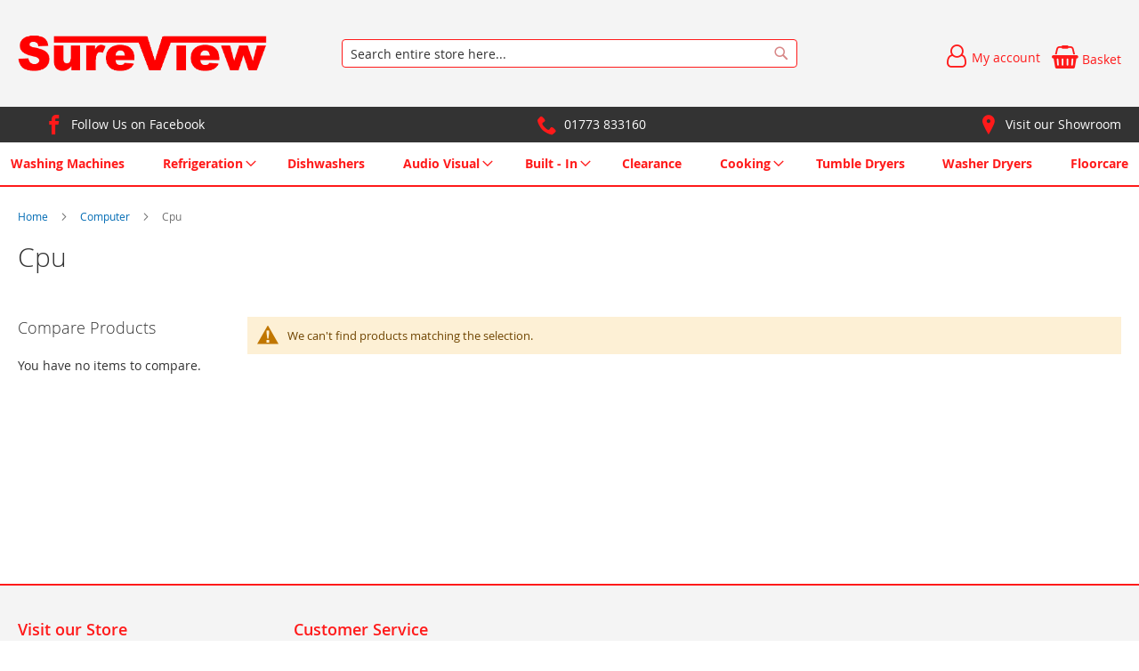

--- FILE ---
content_type: text/html; charset=UTF-8
request_url: https://www.sureview-online.co.uk/computer/cpu.html
body_size: 9003
content:
<!doctype html>
<html lang="en">
    <head >
        
<script>
    var BASE_URL = 'https://www.sureview-online.co.uk/';
    require = {
        "baseUrl": "https://www.sureview-online.co.uk/static/version1762225337/frontend/calculus/master/en_GB"
    };

    let breakpoint = 1200;
    let showDebugOutput = 0;
    let deliveryAllowed = 1;
    let clickAndCollectAllowed = 0;
    let internationalShippingAllowed = 0;
    let internationalShippingUseRequiredPostcodes = 1;
    let showDeliveryInBasketSummary = 1;
    let hasDatepicker = 0;
    let isPBUenabled = 0;
    let PBUExpressBrippo = 0;
    let onDisplay = 'On Display';
    let takeAway = 'Ready to Take Away';
    let branchesDisplayNum =  10;
    let branchesDisplayMax =  20;
    let branchDisplayThreshold =  0;
    let branchShowStoreAddress = 0;
    let branchShowStoreStock = 0;
    let showAvailabiltyBranches = 1;
    let showAvailabiltyMessage = 1;
    let ccLeadTime =  0;
    let ccCutOffTime =  12 ;
    let ccValidDays = 'Monday Tuesday Wednesday Thursday Friday Saturday';
    let allowCheckoutIfNoInfo = 1;
    let allowCheckoutIfNoStockMsgBasket = ' We will contact you when this item is available to collect';
    let allowCheckoutIfNoStockMsgCheckout = ' We will contact you when this item is available to collect';
    let sliderMobileViewItems = '1';
    let stockAvailabilityEnabled = '0';
    let GalleryThumbnailWidth = '0';
    let GalleryMobileWidth = 768;
    let NcB2BEnabled = '0';
    let preSelectTheDelivery = 0;

    /* set screen width for mobile view for use in js */
    let screen_m = breakpoint;

    
</script>
        <meta charset="utf-8"/>
<meta name="title" content="Cpu"/>
<meta name="description" content="We have been in Alfreton since buying C.W Clifford Ltd in 2004. We moved to our new premises in 2012, Next to Lidl along Nottingham road. We have parking for a couple off cars, around the back of shop, down John street turn left. Our staff have over 45 year experience in retail. We are ready to help you over email or a phone call. We value your business!"/>
<meta name="keywords" content="Amd Pentium Duron Athlom"/>
<meta name="robots" content="INDEX,FOLLOW"/>
<meta name="viewport" content="width=device-width, initial-scale=1.0 maximum-scale=1, user-scalable=no"/>
<meta name="format-detection" content="telephone=no"/>
<title>Cpu</title>
<link  rel="stylesheet" type="text/css"  media="all" href="https://www.sureview-online.co.uk/static/version1762225337/frontend/calculus/master/en_GB/mage/calendar.css" />
<link  rel="stylesheet" type="text/css"  media="all" href="https://www.sureview-online.co.uk/static/version1762225337/frontend/calculus/master/en_GB/Paymentsense_RemotePayments/default.css" />
<link  rel="stylesheet" type="text/css"  media="all" href="https://www.sureview-online.co.uk/static/version1762225337/frontend/calculus/master/en_GB/css/styles-m.css" />
<link  rel="stylesheet" type="text/css"  media="all" href="https://www.sureview-online.co.uk/static/version1762225337/frontend/calculus/master/en_GB/css/styles-l.css" />
<link  rel="stylesheet" type="text/css"  media="all" href="https://www.sureview-online.co.uk/static/version1762225337/frontend/calculus/master/en_GB/jquery/uppy/dist/uppy-custom.css" />
<link  rel="stylesheet" type="text/css"  media="all" href="https://www.sureview-online.co.uk/static/version1762225337/frontend/calculus/master/en_GB/Magezon_Core/css/styles.css" />
<link  rel="stylesheet" type="text/css"  media="all" href="https://www.sureview-online.co.uk/static/version1762225337/frontend/calculus/master/en_GB/mage/gallery/gallery.css" />
<link  rel="stylesheet" type="text/css"  media="all" href="https://www.sureview-online.co.uk/static/version1762225337/frontend/calculus/master/en_GB/Trustpilot_Reviews/css/trustpilot.min.css" />
<link  rel="stylesheet" type="text/css"  media="all" href="https://fonts.googleapis.com/css2?family=Nunito" />
<link  rel="stylesheet" type="text/css"  media="print" href="https://www.sureview-online.co.uk/static/version1762225337/frontend/calculus/master/en_GB/css/print.css" />
<link  rel="stylesheet" type="text/css"  media="all" href="https://www.sureview-online.co.uk/static/version1762225337/frontend/calculus/master/en_GB/css/magnific-popup.css" />
<script  type="text/javascript"  src="https://www.sureview-online.co.uk/static/version1762225337/frontend/calculus/master/en_GB/requirejs/require.js"></script>
<script  type="text/javascript"  src="https://www.sureview-online.co.uk/static/version1762225337/frontend/calculus/master/en_GB/mage/requirejs/mixins.js"></script>
<script  type="text/javascript"  src="https://www.sureview-online.co.uk/static/version1762225337/frontend/calculus/master/en_GB/requirejs-config.js"></script>
<script  type="text/javascript"  src="https://www.sureview-online.co.uk/static/version1762225337/frontend/calculus/master/en_GB/Phpro_CookieConsent/js/consentdefault.js"></script>
<link rel="preload" as="font" crossorigin="anonymous" href="https://www.sureview-online.co.uk/static/version1762225337/frontend/calculus/master/en_GB/fonts/opensans/light/opensans-300.woff2" />
<link rel="preload" as="font" crossorigin="anonymous" href="https://www.sureview-online.co.uk/static/version1762225337/frontend/calculus/master/en_GB/fonts/opensans/regular/opensans-400.woff2" />
<link rel="preload" as="font" crossorigin="anonymous" href="https://www.sureview-online.co.uk/static/version1762225337/frontend/calculus/master/en_GB/fonts/opensans/semibold/opensans-600.woff2" />
<link rel="preload" as="font" crossorigin="anonymous" href="https://www.sureview-online.co.uk/static/version1762225337/frontend/calculus/master/en_GB/fonts/opensans/bold/opensans-700.woff2" />
<link  rel="icon" type="image/x-icon" href="https://www.sureview-online.co.uk/media/favicon/websites/1/Thumbnail.png" />
<link  rel="shortcut icon" type="image/x-icon" href="https://www.sureview-online.co.uk/media/favicon/websites/1/Thumbnail.png" />
<meta name="google-site-verification" content="5gcMUCbb8i6zOv_id-BJ5_CsVqUb_d0VyKeKbcYVltY" />
<meta name="msvalidate.01" content="D36B0EC2684EFA460C1F5E782C526795" />

<style>
.icon-color a::before {color:#ff1a1a;}
</style>
        

    

    <!-- BEGIN GOOGLE ANALYTICS CODE -->
<script type="text/x-magento-init">
{
    "*": {
        "Magento_GoogleAnalytics/js/google-analytics": {
            "isCookieRestrictionModeEnabled": 0,
            "currentWebsite": 1,
            "cookieName": "user_allowed_save_cookie",
            "ordersTrackingData": [],
            "pageTrackingData": {"optPageUrl":"","isAnonymizedIpActive":false,"accountId":"UA-173634244-1"}        }
    }
}
</script>
<!-- END GOOGLE ANALYTICS CODE -->
    <script type="text/x-magento-init">
        {
            "*": {
                "Magento_PageCache/js/form-key-provider": {
                    "isPaginationCacheEnabled":
                        0                }
            }
        }
    </script>
<script>
    window.globalConfigData = {"nopostcode":"1"};
    </script>


    <script type='text/javascript'
            src='https://platform-api.sharethis.com/js/sharethis.js#property=NULL&product=sticky-share-buttons&cms=sop'
            async='async'></script>
    </head>
    <body data-container="body"
          data-mage-init='{"loaderAjax": {}, "loader": { "icon": "https://www.sureview-online.co.uk/static/version1762225337/frontend/calculus/master/en_GB/images/loader-2.gif"}}'
        class="grid_4_column list_style_unboxed calculus-master default page-with-filter page-products categorypath-computer-cpu category-cpu catalog-category-view page-layout-2columns-left" id="html-body">
        
    

<script type="text/x-magento-init">
    {
        "*": {
            "Magento_PageBuilder/js/widget-initializer": {
                "config": {"[data-content-type=\"slider\"][data-appearance=\"default\"]":{"Magento_PageBuilder\/js\/content-type\/slider\/appearance\/default\/widget":false},"[data-content-type=\"map\"]":{"Magento_PageBuilder\/js\/content-type\/map\/appearance\/default\/widget":false},"[data-content-type=\"row\"]":{"Magento_PageBuilder\/js\/content-type\/row\/appearance\/default\/widget":false},"[data-content-type=\"tabs\"]":{"Magento_PageBuilder\/js\/content-type\/tabs\/appearance\/default\/widget":false},"[data-content-type=\"slide\"]":{"Magento_PageBuilder\/js\/content-type\/slide\/appearance\/default\/widget":{"buttonSelector":".pagebuilder-slide-button","showOverlay":"hover","dataRole":"slide"}},"[data-content-type=\"banner\"]":{"Magento_PageBuilder\/js\/content-type\/banner\/appearance\/default\/widget":{"buttonSelector":".pagebuilder-banner-button","showOverlay":"hover","dataRole":"banner"}},"[data-content-type=\"buttons\"]":{"Magento_PageBuilder\/js\/content-type\/buttons\/appearance\/inline\/widget":false},"[data-content-type=\"products\"][data-appearance=\"carousel\"]":{"Magento_PageBuilder\/js\/content-type\/products\/appearance\/carousel\/widget":false}},
                "breakpoints": {"desktop":{"label":"Desktop","stage":true,"default":true,"class":"desktop-switcher","icon":"Magento_PageBuilder::css\/images\/switcher\/switcher-desktop.svg","conditions":{"min-width":"1024px"},"options":{"products":{"default":{"slidesToShow":"5"}}}},"tablet":{"conditions":{"max-width":"1024px","min-width":"768px"},"options":{"products":{"default":{"slidesToShow":"4"},"continuous":{"slidesToShow":"3"}}}},"mobile":{"label":"Mobile","stage":true,"class":"mobile-switcher","icon":"Magento_PageBuilder::css\/images\/switcher\/switcher-mobile.svg","media":"only screen and (max-width: 768px)","conditions":{"max-width":"768px","min-width":"640px"},"options":{"products":{"default":{"slidesToShow":"3"}}}},"mobile-small":{"conditions":{"max-width":"640px"},"options":{"products":{"default":{"slidesToShow":"2"},"continuous":{"slidesToShow":"1"}}}}}            }
        }
    }
</script>

<div class="cookie-status-message" id="cookie-status">
    The store will not work correctly when cookies are disabled.</div>
<script type="text&#x2F;javascript">document.querySelector("#cookie-status").style.display = "none";</script>
<script type="text/x-magento-init">
    {
        "*": {
            "cookieStatus": {}
        }
    }
</script>

<script type="text/x-magento-init">
    {
        "*": {
            "mage/cookies": {
                "expires": null,
                "path": "\u002F",
                "domain": ".www.sureview\u002Donline.co.uk",
                "secure": true,
                "lifetime": "3600"
            }
        }
    }
</script>
    <noscript>
        <div class="message global noscript">
            <div class="content">
                <p>
                    <strong>JavaScript seems to be disabled in your browser.</strong>
                    <span>
                        For the best experience on our site, be sure to turn on Javascript in your browser.                    </span>
                </p>
            </div>
        </div>
    </noscript>

<script>
    window.cookiesConfig = window.cookiesConfig || {};
    window.cookiesConfig.secure = true;
</script><script>    require.config({
        map: {
            '*': {
                wysiwygAdapter: 'mage/adminhtml/wysiwyg/tiny_mce/tinymceAdapter'
            }
        }
    });</script><script>    require.config({
        paths: {
            googleMaps: 'https\u003A\u002F\u002Fmaps.googleapis.com\u002Fmaps\u002Fapi\u002Fjs\u003Fv\u003D3.53\u0026key\u003D'
        },
        config: {
            'Magento_PageBuilder/js/utils/map': {
                style: '',
            },
            'Magento_PageBuilder/js/content-type/map/preview': {
                apiKey: '',
                apiKeyErrorMessage: 'You\u0020must\u0020provide\u0020a\u0020valid\u0020\u003Ca\u0020href\u003D\u0027https\u003A\u002F\u002Fwww.sureview\u002Donline.co.uk\u002Fadminhtml\u002Fsystem_config\u002Fedit\u002Fsection\u002Fcms\u002F\u0023cms_pagebuilder\u0027\u0020target\u003D\u0027_blank\u0027\u003EGoogle\u0020Maps\u0020API\u0020key\u003C\u002Fa\u003E\u0020to\u0020use\u0020a\u0020map.'
            },
            'Magento_PageBuilder/js/form/element/map': {
                apiKey: '',
                apiKeyErrorMessage: 'You\u0020must\u0020provide\u0020a\u0020valid\u0020\u003Ca\u0020href\u003D\u0027https\u003A\u002F\u002Fwww.sureview\u002Donline.co.uk\u002Fadminhtml\u002Fsystem_config\u002Fedit\u002Fsection\u002Fcms\u002F\u0023cms_pagebuilder\u0027\u0020target\u003D\u0027_blank\u0027\u003EGoogle\u0020Maps\u0020API\u0020key\u003C\u002Fa\u003E\u0020to\u0020use\u0020a\u0020map.'
            },
        }
    });</script><script>
    require.config({
        shim: {
            'Magento_PageBuilder/js/utils/map': {
                deps: ['googleMaps']
            }
        }
    });</script><div class="page-wrapper"> <script>
    var stickyNavActive = 1;
</script>
<header class="page-header">
    <div class="header content">
        <div class="logo-wrapper">
            <span data-action="toggle-nav" class="action nav-toggle"><span>Toggle Nav</span></span>
<a
    class="logo"
    href="https://www.sureview-online.co.uk/"
    title=""
    aria-label="store logo">
    <img src="https://www.sureview-online.co.uk/media/logo/websites/1/SureviewLogo.png"
         title=""
         alt=""
    />
</a>
        </div>
        <div class="custom-block hide-on-tablet">
                    </div>
        <div class="search-wrapper">
            <script>
    let search_placeholder_txt_list = ["Search our entire product range here..."];
    let search_placeholder_typing_speed =  200;
    let search_placeholder_typing_pause =  3;
</script>
<div class="block block-search">
    <div class="block block-title"><strong>Search</strong></div>
    <div class="block block-content">
        <form class="form minisearch" id="search_mini_form" action="https://www.sureview-online.co.uk/catalogsearch/result/" method="get" style="position: relative;">
            <input type="hidden" name="product_list_order" value="relevance" />
            <input type="hidden" name="product_list_dir" value="desc" />
            <div class="field search">
                <label class="label" for="search" data-role="minisearch-label">
                    <span>Search</span>
                </label>
                <div class="control">
                    <input id="search"
                           data-mage-init='{"quickSearch":{
                                "formSelector":"#search_mini_form",
                                "url":"https://www.sureview-online.co.uk/search/ajax/suggest/",
                                "destinationSelector":"#search_autocomplete",
                                "minSearchLength":"2"}
                           }'
                           type="text"
                           name="q"
                           value=""
                           placeholder="Search&#x20;entire&#x20;store&#x20;here..."
                           class="input-text"
                           maxlength="128"
                           role="combobox"
                           aria-haspopup="false"
                           aria-autocomplete="both"
                           autocomplete="off"
                           aria-expanded="false"/>
                    <div id="search_autocomplete" class="search-autocomplete"></div>
                    <div class="nested">
    <a class="action advanced" href="https://www.sureview-online.co.uk/catalogsearch/advanced/" data-action="advanced-search">
        Advanced Search    </a>
</div>
                </div>
            </div>

            
            <div class="actions">
                <button type="submit"
                    title="Search"
                    class="action search"
                    aria-label="Search">
                    <span>Search</span>
                </button>
            </div>
        </form>
    </div>
</div>
        </div>
        <div class="header-actions">
            <div class="inner">
                <div class="actions">
                                                            <div class = "action-links">
                        <a class="account-link" href = "https://www.sureview-online.co.uk/customer/account"><span> My account</span></a>
                        
<div data-block="minicart" class="minicart-wrapper ">
    <a class="action showcart" href="https://www.sureview-online.co.uk/checkout/cart/"
       data-bind="scope: 'minicart_content'">
        <span class="text">Basket</span>
        <span class="counter qty empty"
              data-bind="css: { empty: !!getCartParam('summary_count') == false && !isLoading() }, blockLoader: isLoading">
            <span class="counter-number"><!-- ko text: getCartParam('summary_count') --><!-- /ko --></span>
            <span class="counter-label">
            <!-- ko if: getCartParam('summary_count') -->
                <!-- ko text: getCartParam('summary_count') --><!-- /ko -->
                <!-- ko i18n: 'items' --><!-- /ko -->
            <!-- /ko -->
            </span>
        </span>
    </a>
            <div class="block block-minicart"
             data-role="dropdownDialog"
             data-mage-init='{"dropdownDialog":{
                "appendTo":"[data-block=minicart]",
                "triggerTarget":".showcart",
                "timeout": "2000",
                "closeOnMouseLeave": false,
                "closeOnEscape": true,
                "triggerClass":"active",
                "parentClass":"active",
                "buttons":[]}}'>
            <div id="minicart-content-wrapper" data-bind="scope: 'minicart_content'">
                <!-- ko template: getTemplate() --><!-- /ko -->
            </div>
                    </div>
        <script>
        window.checkout = {"shoppingCartUrl":"https:\/\/www.sureview-online.co.uk\/checkout\/cart\/","checkoutUrl":"https:\/\/www.sureview-online.co.uk\/checkout\/","updateItemQtyUrl":"https:\/\/www.sureview-online.co.uk\/checkout\/sidebar\/updateItemQty\/","removeItemUrl":"https:\/\/www.sureview-online.co.uk\/checkout\/sidebar\/removeItem\/","imageTemplate":"Magento_Catalog\/product\/image_with_borders","baseUrl":"https:\/\/www.sureview-online.co.uk\/","minicartMaxItemsVisible":5,"websiteId":"1","maxItemsToDisplay":10,"storeId":"1","storeGroupId":"1","customerLoginUrl":"https:\/\/www.sureview-online.co.uk\/customer\/account\/login\/referer\/aHR0cHM6Ly93d3cuc3VyZXZpZXctb25saW5lLmNvLnVrL2NvbXB1dGVyL2NwdS5odG1s\/","isRedirectRequired":false,"autocomplete":"off","captcha":{"user_login":{"isCaseSensitive":false,"imageHeight":50,"imageSrc":"","refreshUrl":"https:\/\/www.sureview-online.co.uk\/captcha\/refresh\/","isRequired":false,"timestamp":1768493336}}};
    </script>
    <script type="text/x-magento-init">
    {
        "[data-block='minicart']": {
            "Magento_Ui/js/core/app": {"components":{"minicart_content":{"children":{"subtotal.container":{"children":{"subtotal":{"children":{"subtotal.totals":{"config":{"display_cart_subtotal_incl_tax":0,"display_cart_subtotal_excl_tax":1,"template":"Magento_Tax\/checkout\/minicart\/subtotal\/totals"},"children":{"subtotal.totals.msrp":{"component":"Magento_Msrp\/js\/view\/checkout\/minicart\/subtotal\/totals","config":{"displayArea":"minicart-subtotal-hidden","template":"Magento_Msrp\/checkout\/minicart\/subtotal\/totals"}}},"component":"Magento_Tax\/js\/view\/checkout\/minicart\/subtotal\/totals"}},"component":"uiComponent","config":{"template":"Magento_Checkout\/minicart\/subtotal"}}},"component":"uiComponent","config":{"displayArea":"subtotalContainer"}},"item.renderer":{"component":"Magento_Checkout\/js\/view\/cart-item-renderer","config":{"displayArea":"defaultRenderer","template":"Magento_Checkout\/minicart\/item\/default"},"children":{"item.image":{"component":"Magento_Catalog\/js\/view\/image","config":{"template":"Magento_Catalog\/product\/image","displayArea":"itemImage"}},"checkout.cart.item.price.sidebar":{"component":"uiComponent","config":{"template":"Magento_Checkout\/minicart\/item\/price","displayArea":"priceSidebar"}}}},"extra_info":{"component":"uiComponent","config":{"displayArea":"extraInfo"}},"promotion":{"component":"uiComponent","config":{"displayArea":"promotion"}}},"config":{"itemRenderer":{"default":"defaultRenderer","simple":"defaultRenderer","virtual":"defaultRenderer"},"template":"Magento_Checkout\/minicart\/content"},"component":"Magento_Checkout\/js\/view\/minicart"}},"types":[]}        },
        "*": {
            "Magento_Ui/js/block-loader": "https\u003A\u002F\u002Fwww.sureview\u002Donline.co.uk\u002Fstatic\u002Fversion1762225337\u002Ffrontend\u002Fcalculus\u002Fmaster\u002Fen_GB\u002Fimages\u002Floader\u002D1.gif"
        }
    }
    </script>
</div>


                    </div>
                                    </div>

                            </div>

        </div>

    </div>

</header>

    <div class="header-add hidden-print">
        <div class="wrapper">
            <div class="content">
                <div data-content-type="html" data-appearance="default" data-element="main" data-decoded="true"><ul class="slider-slick" data-hide-arrows data-medium='2' data-fade>
<li class="icon-color"><a class="icon-facebook" target="_blank" href="https://www.facebook.com/sureviewTV">Follow Us on Facebook</a></li>
<li class="icon-color"><a class="icon-phone" href="tel:01773 833160"> 01773 833160</a></li>
<li class="icon-color"><a class="icon-pin" href="https://sureview-online.co.uk/alfreton">Visit our Showroom</a></li>
</ul></div>            </div>
        </div>
    </div>
    <div class="sections nav-sections">
                <div class="section-items nav-sections-items"
             data-mage-init='{"tabs":{"openedState":"active"}}'>
                                            <div class="section-item-content nav-sections-item-content"
                     id="store.menu"
                     data-role="content">
                    
<nav class="navigation" data-action="navigation">
    <ul data-mage-init='{"menu":{"responsive":true, "expanded":true, "position":{"my":"left top","at":"left bottom"}}}'>
        <li class="level0 home "><a href="https://www.sureview-online.co.uk/" title="Home" class="level-top"><span>Home</span></a></li>
        <li  class="level0 nav-1 category-item first"><a  href="https://www.sureview-online.co.uk/washing-machines.html"  class="level-top" ><span>Washing Machines</span></a></li><li  class="level0 nav-2 category-item parent"><a  href="https://www.sureview-online.co.uk/refrigeration.html"  class="level-top" ><span>Refrigeration</span></a><ul class="level0 submenu"><li  class="level1 nav-2-1 category-item first"><a  href="https://www.sureview-online.co.uk/refrigeration/chest-freezer.html" ><span>Chest Freezer</span></a></li><li  class="level1 nav-2-2 category-item"><a  href="https://www.sureview-online.co.uk/refrigeration/freezer.html" ><span>Freezer</span></a></li><li  class="level1 nav-2-3 category-item"><a  href="https://www.sureview-online.co.uk/refrigeration/fridge.html" ><span>Fridge</span></a></li><li  class="level1 nav-2-4 category-item last"><a  href="https://www.sureview-online.co.uk/refrigeration/fridge-freezer.html" ><span>Fridge Freezer</span></a></li></ul></li><li  class="level0 nav-3 category-item"><a  href="https://www.sureview-online.co.uk/dishwashers.html"  class="level-top" ><span>Dishwashers</span></a></li><li  class="level0 nav-4 category-item parent"><a  href="https://www.sureview-online.co.uk/audio-visual.html"  class="level-top" ><span>Audio Visual</span></a><ul class="level0 submenu"><li  class="level1 nav-4-1 category-item first last parent"><a  href="https://www.sureview-online.co.uk/audio-visual/televisions.html" ><span>Televisions</span></a><ul class="level1 submenu"><li  class="level2 nav-4-1-1 category-item first last"><a  href="https://www.sureview-online.co.uk/audio-visual/televisions/televisions.html" ><span>Televisions</span></a></li></ul></li></ul></li><li  class="level0 nav-5 category-item parent"><a  href="https://www.sureview-online.co.uk/built-in.html"  class="level-top" ><span>Built - In</span></a><ul class="level0 submenu"><li  class="level1 nav-5-1 category-item first"><a  href="https://www.sureview-online.co.uk/built-in/built-in-oven.html" ><span>Built In Oven</span></a></li><li  class="level1 nav-5-2 category-item"><a  href="https://www.sureview-online.co.uk/built-in/hob-electric.html" ><span>Hob -  Electric</span></a></li><li  class="level1 nav-5-3 category-item"><a  href="https://www.sureview-online.co.uk/built-in/hob-gas.html" ><span>Hob - Gas</span></a></li><li  class="level1 nav-5-4 category-item"><a  href="https://www.sureview-online.co.uk/built-in/built-in-washing-machines.html" ><span>Built-In Washing Machines</span></a></li><li  class="level1 nav-5-5 category-item"><a  href="https://www.sureview-online.co.uk/built-in/built-in-refrigeration.html" ><span>Built-In Refrigeration</span></a></li><li  class="level1 nav-5-6 category-item"><a  href="https://www.sureview-online.co.uk/built-in/built-in-washing-dryers.html" ><span>Built-In Washing Dryers</span></a></li><li  class="level1 nav-5-7 category-item last"><a  href="https://www.sureview-online.co.uk/built-in/bulit-in-dishwasher.html" ><span>Bulit In Dishwasher</span></a></li></ul></li><li  class="level0 nav-6 category-item"><a  href="https://www.sureview-online.co.uk/clearance.html"  class="level-top" ><span>Clearance</span></a></li><li  class="level0 nav-7 category-item parent"><a  href="https://www.sureview-online.co.uk/cooking.html"  class="level-top" ><span>Cooking</span></a><ul class="level0 submenu"><li  class="level1 nav-7-1 category-item first"><a  href="https://www.sureview-online.co.uk/cooking/electric-cooker.html" ><span>Electric Cooker</span></a></li><li  class="level1 nav-7-2 category-item"><a  href="https://www.sureview-online.co.uk/cooking/gas-cookers.html" ><span>Gas Cookers</span></a></li><li  class="level1 nav-7-3 category-item last"><a  href="https://www.sureview-online.co.uk/cooking/microwave-ovens.html" ><span>Microwave Ovens</span></a></li></ul></li><li  class="level0 nav-8 category-item"><a  href="https://www.sureview-online.co.uk/tumble-dryers.html"  class="level-top" ><span>Tumble Dryers</span></a></li><li  class="level0 nav-9 category-item"><a  href="https://www.sureview-online.co.uk/washer-dryers.html"  class="level-top" ><span>Washer Dryers</span></a></li><li  class="level0 nav-10 category-item last"><a  href="https://www.sureview-online.co.uk/floorcare.html"  class="level-top" ><span>Floorcare</span></a></li>            </ul>
</nav>
                </div>
                                    </div>
    </div>

<div class="breadcrumbs">
    <ul class="items">
                    <li class="item home">
                            <a href="https://www.sureview-online.co.uk/"
                   title="Go to Home Page">
                    Home                </a>
                        </li>
                    <li class="item category2294">
                            <a href="https://www.sureview-online.co.uk/computer.html"
                   title="">
                    Computer                </a>
                        </li>
                    <li class="item category2297">
                            <strong>Cpu</strong>
                        </li>
            </ul>
</div>


<script type="application/ld+json">
{
        "@context": "http://schema.org",
    "@type": "BreadcrumbList",
    "itemListElement": [
        {
            "@type": "ListItem",
            "position": "1",
            "item": {
                "@id": "https://www.sureview-online.co.uk/",
                "name": "Home"
            }
    }
        ,        {
            "@type": "ListItem",
            "position": "2",
            "item": {
                "@id": "https://www.sureview-online.co.uk/computer.html",
                "name": "Computer"
            }
    }
        ,        {
            "@type": "ListItem",
            "position": "3",
            "item": {
                "@id": "",
                "name": "Cpu"
            }
    }
                ]
}
</script>
<main id="maincontent" class="page-main"><a id="contentarea" tabindex="-1"></a>
<div class="page messages"><div data-placeholder="messages"></div>
<div data-bind="scope: 'messages'">
    <!-- ko if: cookieMessagesObservable() && cookieMessagesObservable().length > 0 -->
    <div aria-atomic="true" role="alert" class="messages" data-bind="foreach: {
        data: cookieMessagesObservable(), as: 'message'
    }">
        <div data-bind="attr: {
            class: 'message-' + message.type + ' ' + message.type + ' message',
            'data-ui-id': 'message-' + message.type
        }">
            <div data-bind="html: $parent.prepareMessageForHtml(message.text)"></div>
        </div>
    </div>
    <!-- /ko -->

    <div aria-atomic="true" role="alert" class="messages" data-bind="foreach: {
        data: messages().messages, as: 'message'
    }, afterRender: purgeMessages">
        <div data-bind="attr: {
            class: 'message-' + message.type + ' ' + message.type + ' message',
            'data-ui-id': 'message-' + message.type
        }">
            <div data-bind="html: $parent.prepareMessageForHtml(message.text)"></div>
        </div>
    </div>
</div>

<script type="text/x-magento-init">
    {
        "*": {
            "Magento_Ui/js/core/app": {
                "components": {
                        "messages": {
                            "component": "Magento_Theme/js/view/messages"
                        }
                    }
                }
            }
    }
</script>
</div><div class="category-view"><div class="page-title-wrapper">
    <h1 class="page-title "
         id="page-title-heading"                     aria-labelledby="page-title-heading&#x20;toolbar-amount"
        >
                    <span class="base" data-ui-id="page-title-wrapper" >Cpu</span>            </h1>
    </div>
    <div class="category-description">
                            <div data-content-type="row" data-appearance="contained" data-element="main">
                <div data-enable-parallax="0" data-parallax-speed="0.5" data-background-images="{}" data-element="inner"
                     style="justify-content: flex-start; display: flex; flex-direction: column;
                     background-position: left top; background-size: cover; background-repeat: no-repeat;
                     background-attachment: scroll; border-style: none; border-width: 1px; border-radius: 0px;
                     margin: 0px 0px 10px; padding: 10px;">
                    <div data-content-type="html" data-appearance="default" data-element="main"
                         style="border-style: none; border-width: 1px; border-radius: 0px; margin: 0px; padding: 0px;">
                                            </div>
                </div>
            </div>
            </div>
</div><div class="columns"><div class="column main"><input name="form_key" type="hidden" value="aJRULNTURNm8BqkS" /><div id="authenticationPopup" data-bind="scope:'authenticationPopup', style: {display: 'none'}">
        <script>window.authenticationPopup = {"autocomplete":"off","customerRegisterUrl":"https:\/\/www.sureview-online.co.uk\/customer\/account\/create\/","customerForgotPasswordUrl":"https:\/\/www.sureview-online.co.uk\/customer\/account\/forgotpassword\/","baseUrl":"https:\/\/www.sureview-online.co.uk\/","customerLoginUrl":"https:\/\/www.sureview-online.co.uk\/customer\/ajax\/login\/"}</script>    <!-- ko template: getTemplate() --><!-- /ko -->
        <script type="text/x-magento-init">
        {
            "#authenticationPopup": {
                "Magento_Ui/js/core/app": {"components":{"authenticationPopup":{"component":"Magento_Customer\/js\/view\/authentication-popup","children":{"messages":{"component":"Magento_Ui\/js\/view\/messages","displayArea":"messages"},"captcha":{"component":"Magento_Captcha\/js\/view\/checkout\/loginCaptcha","displayArea":"additional-login-form-fields","formId":"user_login","configSource":"checkout"},"amazon-button":{"component":"Amazon_Pay\/js\/view\/login-button-wrapper","sortOrder":"0","displayArea":"additional-login-form-fields","config":{"tooltip":"Securely login to our website using your existing Amazon details."}}}}}}            },
            "*": {
                "Magento_Ui/js/block-loader": "https\u003A\u002F\u002Fwww.sureview\u002Donline.co.uk\u002Fstatic\u002Fversion1762225337\u002Ffrontend\u002Fcalculus\u002Fmaster\u002Fen_GB\u002Fimages\u002Floader\u002D1.gif"
                            }
        }
    </script>
</div>
<script type="text/x-magento-init">
    {
        "*": {
            "Magento_Customer/js/section-config": {
                "sections": {"stores\/store\/switch":["*"],"stores\/store\/switchrequest":["*"],"directory\/currency\/switch":["*"],"*":["messages"],"customer\/account\/logout":["*","recently_viewed_product","recently_compared_product","persistent"],"customer\/account\/loginpost":["*"],"customer\/account\/createpost":["*"],"customer\/account\/editpost":["*"],"customer\/ajax\/login":["checkout-data","cart","captcha"],"catalog\/product_compare\/add":["compare-products"],"catalog\/product_compare\/remove":["compare-products"],"catalog\/product_compare\/clear":["compare-products"],"sales\/guest\/reorder":["cart"],"sales\/order\/reorder":["cart"],"checkout\/cart\/add":["cart","directory-data"],"checkout\/cart\/delete":["cart"],"checkout\/cart\/updatepost":["cart"],"checkout\/cart\/updateitemoptions":["cart"],"checkout\/cart\/couponpost":["cart"],"checkout\/cart\/estimatepost":["cart"],"checkout\/cart\/estimateupdatepost":["cart"],"checkout\/onepage\/saveorder":["cart","checkout-data","last-ordered-items"],"checkout\/sidebar\/removeitem":["cart"],"checkout\/sidebar\/updateitemqty":["cart"],"rest\/*\/v1\/carts\/*\/payment-information":["cart","last-ordered-items","captcha","instant-purchase"],"rest\/*\/v1\/guest-carts\/*\/payment-information":["cart","captcha"],"rest\/*\/v1\/guest-carts\/*\/selected-payment-method":["cart","checkout-data"],"rest\/*\/v1\/carts\/*\/selected-payment-method":["cart","checkout-data","instant-purchase"],"customer\/address\/*":["instant-purchase"],"customer\/account\/*":["instant-purchase"],"vault\/cards\/deleteaction":["instant-purchase"],"multishipping\/checkout\/overviewpost":["cart"],"paypal\/express\/placeorder":["cart","checkout-data"],"paypal\/payflowexpress\/placeorder":["cart","checkout-data"],"paypal\/express\/onauthorization":["cart","checkout-data"],"persistent\/index\/unsetcookie":["persistent"],"review\/product\/post":["review"],"paymentservicespaypal\/smartbuttons\/placeorder":["cart","checkout-data"],"paymentservicespaypal\/smartbuttons\/cancel":["cart","checkout-data"],"wishlist\/index\/add":["wishlist"],"wishlist\/index\/remove":["wishlist"],"wishlist\/index\/updateitemoptions":["wishlist"],"wishlist\/index\/update":["wishlist"],"wishlist\/index\/cart":["wishlist","cart"],"wishlist\/index\/fromcart":["wishlist","cart"],"wishlist\/index\/allcart":["wishlist","cart"],"wishlist\/shared\/allcart":["wishlist","cart"],"wishlist\/shared\/cart":["cart"],"amazon_pay\/checkout\/completesession":["cart","checkout-data","last-ordered-items"],"checkout\/cart\/updatecartoptions":["cart"],"braintree\/paypal\/placeorder":["cart","checkout-data"],"braintree\/googlepay\/placeorder":["cart","checkout-data"]},
                "clientSideSections": ["checkout-data","cart-data"],
                "baseUrls": ["https:\/\/www.sureview-online.co.uk\/"],
                "sectionNames": ["messages","customer","compare-products","last-ordered-items","cart","directory-data","captcha","instant-purchase","loggedAsCustomer","persistent","review","payments","wishlist","recently_viewed_product","recently_compared_product","product_data_storage","paypal-billing-agreement"]            }
        }
    }
</script>
<script type="text/x-magento-init">
    {
        "*": {
            "Magento_Customer/js/customer-data": {
                "sectionLoadUrl": "https\u003A\u002F\u002Fwww.sureview\u002Donline.co.uk\u002Fcustomer\u002Fsection\u002Fload\u002F",
                "expirableSectionLifetime": 60,
                "expirableSectionNames": ["cart","persistent"],
                "cookieLifeTime": "3600",
                "cookieDomain": "https\u003A\u002F\u002Fsureview247.findesolutions.net\u002F",
                "updateSessionUrl": "https\u003A\u002F\u002Fwww.sureview\u002Donline.co.uk\u002Fcustomer\u002Faccount\u002FupdateSession\u002F",
                "isLoggedIn": ""
            }
        }
    }
</script>
<script type="text/x-magento-init">
    {
        "*": {
            "Magento_Customer/js/invalidation-processor": {
                "invalidationRules": {
                    "website-rule": {
                        "Magento_Customer/js/invalidation-rules/website-rule": {
                            "scopeConfig": {
                                "websiteId": "1"
                            }
                        }
                    }
                }
            }
        }
    }
</script>
<script type="text/x-magento-init">
    {
        "body": {
            "pageCache": {"url":"https:\/\/www.sureview-online.co.uk\/page_cache\/block\/render\/id\/2297\/","handles":["default","catalog_category_view","catalog_category_view_type_layered","catalog_category_view_type_layered_without_children","catalog_category_view_displaymode_products","catalog_category_view_id_2297"],"originalRequest":{"route":"catalog","controller":"category","action":"view","uri":"\/computer\/cpu.html"},"versionCookieName":"private_content_version"}        }
    }
</script>

<style>
    </style>
<div class="subcat-wrap">


</div>    


            <div class="message info empty"><div>We can&#039;t find products matching the selection.</div></div>
    <script type="text/x-magento-init">
    {
        "body": {
            "requireCookie": {"noCookieUrl":"https:\/\/www.sureview-online.co.uk\/cookie\/index\/noCookies\/","triggers":[".action.towishlist"],"isRedirectCmsPage":true}        }
    }
</script>

<span class="product-image-container" style="width:px;">
        <span class="product-image-wrapper" style="padding-bottom: 0%;">
        <img class=""
                        src=""
            max-width=""
            max-height=""
            alt=""
        />

                                    <div class="label-images">

                        
                        
                        
                                        </div>
                            
    </span>
</span>
</div><div class="sidebar sidebar-main">
</div><div class="sidebar sidebar-additional"><div class="block block-compare" data-bind="scope: 'compareProducts'" data-role="compare-products-sidebar">
    <div class="block-title">
        <strong id="block-compare-heading" role="heading" aria-level="2">Compare Products</strong>
        <span class="counter qty no-display" data-bind="text: compareProducts().countCaption, css: {'no-display': !compareProducts().count}"></span>
    </div>
    <!-- ko if: compareProducts().count -->
    <div class="block-content no-display" aria-labelledby="block-compare-heading" data-bind="css: {'no-display': !compareProducts().count}">
        <ol id="compare-items" class="product-items product-items-names" data-bind="foreach: compareProducts().items">
                <li class="product-item">
                    <input type="hidden" class="compare-item-id" data-bind="value: id"/>
                    <strong class="product-item-name">
                        <a data-bind="attr: {href: product_url}, html: name" class="product-item-link"></a>
                    </strong>
                    <a href="#"
                       data-bind="attr: {'data-post': remove_url}"
                       title="Remove&#x20;This&#x20;Item"
                       class="action delete">
                        <span>Remove This Item</span>
                    </a>
                </li>
        </ol>
        <div class="actions-toolbar">
            <div class="primary">
                <a data-bind="attr: {'href': compareProducts().listUrl}" class="action compare primary"><span>Compare</span></a>
            </div>
            <div class="secondary">
                <a id="compare-clear-all" href="#" class="action clear" data-post="{&quot;action&quot;:&quot;https:\/\/www.sureview-online.co.uk\/catalog\/product_compare\/clear\/&quot;,&quot;data&quot;:{&quot;uenc&quot;:&quot;&quot;,&quot;confirmation&quot;:true,&quot;confirmationMessage&quot;:&quot;Are you sure you want to remove all items from your Compare Products list?&quot;}}">
                    <span>Clear All</span>
                </a>
            </div>
        </div>
    </div>
    <!-- /ko -->
    <!-- ko ifnot: compareProducts().count -->
    <div class="empty">You have no items to compare.</div>
    <!-- /ko -->
</div>
<script type="text/x-magento-init">
{"[data-role=compare-products-sidebar]": {"Magento_Ui/js/core/app": {"components":{"compareProducts":{"component":"Magento_Catalog\/js\/view\/compare-products"}}}}}
</script>
</div></div></main><footer class="page-footer"><div class="footer content">
<div class="footer">
    <div class="footer-content">
        <div class="grid-row">
                                        <div class="grid-item">
                    <div class="footer-block first">
                        <h3>Visit our Store</h3>
                        <h4><strong>Sureview-Cliffords</strong><br>17 Nottingham Road,<br>Alfreton,<br>Derbyshire,<br>DE55 7HL</h4>
<h4><a href="tel:01773 833160">Tel: 01773 833160</a><br><a href="mailto:paul@svtv.co.uk">Email: paul@svtv.co.uk</a></h4>                    </div>
                </div>
            

                                        <div class="grid-item">
                    <div class="footer-block">
                        <h3>Customer Service</h3>
                        <ul>
<li><a href="https://www.sureview-online.co.uk/alfreton">Find Our Store</a></li>
<li><a href="https://www.sureview-online.co.uk/contact">Contact Us</a></li>
<li><a href="https://www.sureview-online.co.uk/privacy-policy">Privacy Policy</a></li>
<li><a href="https://www.sureview-online.co.uk/terms-and-conditions">Terms & Conditions</a></li>
</ul>                    </div>
                </div>
            
                        
                        
                        
        </div>
                    </div>
</div>
</div></footer><script type="text/x-magento-init">
        {
            "*": {
                "Magento_Ui/js/core/app": {
                    "components": {
                        "storage-manager": {
                            "component": "Magento_Catalog/js/storage-manager",
                            "appendTo": "",
                            "storagesConfiguration" : {"recently_viewed_product":{"requestConfig":{"syncUrl":"https:\/\/www.sureview-online.co.uk\/catalog\/product\/frontend_action_synchronize\/"},"lifetime":"1000","allowToSendRequest":null},"recently_compared_product":{"requestConfig":{"syncUrl":"https:\/\/www.sureview-online.co.uk\/catalog\/product\/frontend_action_synchronize\/"},"lifetime":"1000","allowToSendRequest":null},"product_data_storage":{"updateRequestConfig":{"url":"https:\/\/www.sureview-online.co.uk\/rest\/default\/V1\/products-render-info"},"requestConfig":{"syncUrl":"https:\/\/www.sureview-online.co.uk\/catalog\/product\/frontend_action_synchronize\/"},"allowToSendRequest":null}}                        }
                    }
                }
            }
        }
</script>

                    
            <!--Start of Tawk . to Script-->
        <script type = "text/javascript" >
            var Tawk_API = Tawk_API ||{
            }, Tawk_LoadStart = new Date();
            (function () {
                var
                s1 = document . createElement("script"),s0 = document . getElementsByTagName("script")[0];
                s1 . async = true;
                s1 . src = 'https://embed.tawk.to/5fa682ab0a68960861bc99c0/default';
                s1 . charset = 'UTF-8';
                s1 . setAttribute('crossorigin', '*');
                s0 . parentNode . insertBefore(s1, s0);
            })();
        </script>
        <!--End of Tawk . to Script-->


        


            <div id="mana-please-wait" style="display:none;">
    <p>
        <img src="https://www.sureview-online.co.uk/static/version1762225337/frontend/calculus/master/en_GB/Manadev_Core/images/please-wait.gif"
            alt="Loading..."/>
        <br/>
        Loading...    </p>
</div>
<script>
    require(['Manadev_Core/js/vars/session'], function(session) {
        session.set({
            url: 'https://www.sureview-online.co.uk/mana_core/session/save/',
            values: {}        });
    });
</script>
<script type="text/javascript" async>
    var w = document.createElement("script");
    w.type = "text/javascript";
    w.src = "//widget.trustpilot.com/bootstrap/v5/tp.widget.bootstrap.min.js";
    w.async = true;
    document.head.appendChild(w);
</script>
<script type="text/javascript">
    (function(w,d,s,r,n){w.TrustpilotObject=n;w[n]=w[n]||function(){(w[n].q=w[n].q||[]).push(arguments)};
    a=d.createElement(s);a.async=1;a.src=r;a.type='text/java'+s;f=d.getElementsByTagName(s)[0];
    f.parentNode.insertBefore(a,f)})(window,document,'script', 'https://invitejs.trustpilot.com/tp.min.js', 'tp');
    tp('register','');
</script>
<script type="text/javascript">
    function inIframe () {
        try {
            return window.self !== window.top;
        } catch (e) {
            return false;
        }
    }

    function tryParseJson(str) {
        if (typeof str === 'string') {
            try {
                return JSON.parse(str);
            } catch (e) {
                return false;
            }
        }
        return false;
    }

    if (inIframe()) {
        window.addEventListener('message', function(e) {
            var adminOrign = new URL(window.location).hostname;
            var eventOriginHostname = new URL(e.origin).hostname;
            if (!e.data || adminOrign !== eventOriginHostname) {
                return;
            }
            if (typeof TrustpilotPreview !== 'undefined') {
                if (typeof e.data === 'string' && e.data === 'submit') {
                    TrustpilotPreview.sendTrustboxes();
                } else {
                    jsonData = tryParseJson(e.data);
                    if (jsonData.trustbox) {
                        TrustpilotPreview.setSettings(jsonData.trustbox);
                    } else if (jsonData.customised) {
                        TrustpilotPreview.updateActive(jsonData.customised);
                    }
                }
            } else {
                var settings = tryParseJson(e.data);
                if (settings) {
                    var p = document.createElement("script");
                    p.type = "text/javascript";
                    p.onload = function () {
                        const iFrame = e.source.parent.document.getElementById('configuration_iframe').contentWindow;
                        TrustpilotPreview.init(['//ecommplugins-scripts.trustpilot.com/v2.1/css/preview.min.css'], settings, iFrame, e.source);
                    };
                    p.src = '//ecommplugins-scripts.trustpilot.com/v2.1/js/preview.min.js';
                    document.head.appendChild(p);
                }
            }
        });
    }
</script><script type="text/javascript" async>
    const trustpilot_trustbox_settings = {"trustboxes":[]};
    if (trustpilot_trustbox_settings) {
        document.addEventListener('DOMContentLoaded', function() {
            tp('trustBox', trustpilot_trustbox_settings);
        });
    }
</script><div class="footer-end hidden-print">
    <div class="content">
        <div class="btt">
            <a class="back-to-top" href="javascript:void(0)"><span>Back to top</span></a>
        </div>
        <small class="copyright">
            <span> © Sureview Cliffords. All Rights Reserved.</span>
        </small>

                    <small class="version">
                Ver ssd340v2_(5e263aca)
WP11_247-p8.022            </small>
            </div>
</div>
<!-- Structured Data by outer/edge (https://outeredge.agency) -->
<script type="application/ld+json" id="structured-data">
{
    "@context": "https://schema.org/",
    "@type": "CollectionPage",
    "publisher": {
        "@type": "Organization",
        "name": "Sureview Cliffords",
        "url": "https://www.sureview-online.co.uk/",
        "logo": {
            "@type": "ImageObject",
            "url": "https://www.sureview-online.co.uk/media/logo/websites/1/SureviewLogo.png"
        }
    }
        }
</script>
<script>
    var manaScripts = Array.prototype.slice.call(document.getElementsByTagName('script'))
        .filter(function(element) {
            return element.getAttribute('type') == 'text/x-magento-init';
        })
        .map(function(element) {
            return JSON.parse(element.textContent);
        });
</script></div>    </body>
</html>


--- FILE ---
content_type: application/javascript
request_url: https://www.sureview-online.co.uk/static/version1762225337/frontend/calculus/master/en_GB/js/dyson.js
body_size: 109
content:
define([
    'jquery',
    'magnificPopup'
     ],
    function ($) {
        "use strict";


        $('.video-popup').magnificPopup({
            type: 'inline',      
            midClick: true,
            callbacks: {
                open: function() {          
                  // Will fire when this exact popup is opened
                //   autoPlayYouTubeModal();
                },
                beforeClose: function() {
                  // Will fire when popup is closed
                //   autoStopYouTubeModal();
                }
                // e.t.c.
              }

        });

        function autoPlayYouTubeModal() {
            setTimeout(function() {
                var iframe = $('.mfp-ready .mfp-content iframe').attr('id');
                var loc = $('.mfp-ready .mfp-content iframe')[0].src;
                var autoloc = loc + "&autoplay=1";
                document.getElementById(iframe).setAttribute('src', autoloc);
            },500);        
        }

        function autoStopYouTubeModal() {   
            setTimeout(function() {
                $('.dyson iframe').each(function(index){
                    var loc = $(this)[0].src;
                    var stoploc = loc.replace("&autoplay=1", "");
                    $(this).attr('src', stoploc);
                    console.log($(this)[0].src);
                })
            },1000);  
        }

        $('.video-popup').on('click', function(e) {
            e.preventDefault();
            
        });
    });

--- FILE ---
content_type: text/plain
request_url: https://www.google-analytics.com/j/collect?v=1&_v=j102&a=2023523228&t=pageview&_s=1&dl=https%3A%2F%2Fwww.sureview-online.co.uk%2Fcomputer%2Fcpu.html&ul=en-us%40posix&dt=Cpu&sr=1280x720&vp=1280x720&_u=IEBAAEABAAAAACAAI~&jid=565004041&gjid=596704245&cid=1668262306.1768565828&tid=UA-173634244-1&_gid=1437303887.1768565828&_r=1&_slc=1&z=601581759
body_size: -452
content:
2,cG-43L3CGR6P3